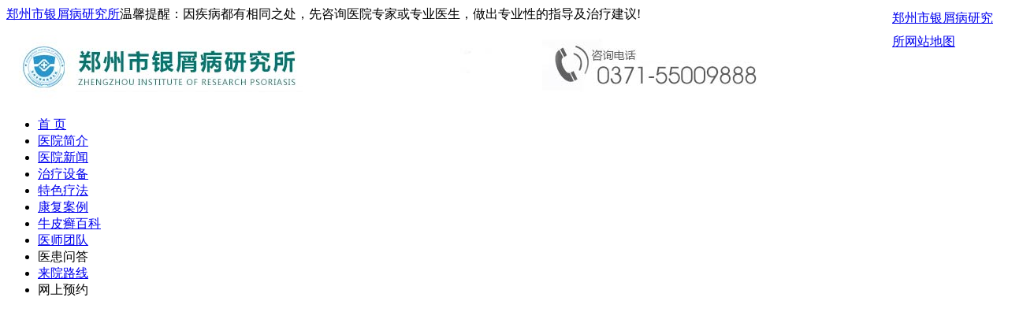

--- FILE ---
content_type: text/html
request_url: http://www.ochandsun.com/npxhl/
body_size: 7001
content:
<!DOCTYPE html PUBLIC "-//W3C//DTD XHTML 1.0 Transitional//EN" "http://www.w3.org/TR/xhtml1/DTD/xhtml1-transitional.dtd">
<html xmlns="http://www.w3.org/1999/xhtml">
<head>
<meta http-equiv="Content-Type" content="text/html; charset=gb2312" />
<meta http-equiv="Cache-Control" content="no-transform" />
<meta http-equiv="Cache-Control" content="no-siteapp" />
<script src="/js/uaredirect.js" type="text/javascript"></script>
<script type="text/javascript">uaredirect("http://m.ochandsun.com/npxhl/");</script>
<meta name="mobile-agent" content="format=html5;url=http://m.ochandsun.com/npxhl/">
<link rel="alternate" media="only screen and (max-width: 640px)" href="http://m.ochandsun.com/npxhl/" />
<title>早期牛皮癣护理_银屑病护理方法有哪些_牛皮癣该怎么护理-郑州市银屑病研究所</title>
<meta name="keywords" content="早期牛皮癣护理,银屑病护理方法有哪些,牛皮癣该怎么护理" />
<meta name="description" content="早期牛皮癣护理,银屑病护理方法有哪些,牛皮癣该怎么护理？郑州最好的牛皮癣医院|郑州银屑病医院专家指出，良好的护理可帮助自己减轻病痛，让病情恢复得更快，望每位牛皮癣患者知道护理的重要性。
" />
<script type="text/javascript" src="/js/public.js"></script>
<link href="/css/common.css" rel="stylesheet">
<link rel="stylesheet" type="text/css" href="/css/global.css">
<script language="javascript" src="/js/jquery.js"></script>
<script language="javascript" src="/js/jquery.superslide.2.1.js"></script>
<script language="javascript" src="/js/slider.js"></script>
</head>

<body>
<div class="topnav">
  <div><span style="float:left;"><a href="/">郑州市银屑病研究所</a>温馨提醒：因疾病都有相同之处，先咨询医院专家或专业医生，做出专业性的指导及治疗建议!</span><span style=" width:140px; height:30px; line-height:30px;float:right;"><a href="/">郑州市银屑病研究所</a><a href="/sitemap.xml">网站地图</a></span></div>
</div>
<div class="logo"><img src="/images/logo.jpg"></div>
<div class="menu">
  <ul>
    <li><a href="/" title="郑州市银屑病研究所">首 页</a></li>
    <li><a href="/yyjj/" title="医院简介" target="_blank">医院简介</a></li>
    <li><a href="/yyxw/" title="医院新闻" target="_blank">医院新闻</a></li>
    <li><a href="/zlsb/" title="治疗设备" target="_blank">治疗设备</a></li>
    <li><a href="/lcjs/" title="特色疗法" target="_blank">特色疗法</a></li>
    <li><a href="/bljx/" title="康复案例" target="_blank">康复案例</a></li>
    <li><a href="/npxbk/" title="牛皮癣百科" target="_blank">牛皮癣百科</a></li>
    <li><a href="/yhtd/" title="医师团队" target="_blank">医师团队</a></li>
    <li><a style="cursor: pointer;" onclick="openZoosUrl('chatwin'); return false;" rel="nofollow" title="医患问答" target="_blank">医患问答</a></li>
    <li><a href="/lylx/" title="来院路线" target="_blank">来院路线</a></li>
    <li><a style="cursor: pointer;" onclick="openZoosUrl('chatwin'); return false;" rel="nofollow" target="_blank">网上预约</a></li>
  </ul>
</div>
<div class="banner">
  <div class="bd">
    <ul style="position: relative; width: 100%; height: 477px;">
      <li class="ban_1" style="position: absolute; width: 100%; left: 0px; top: 0px; display: block;">
        <p class="wrap"><a style="display:block; position:absolute; bottom:30px; right:35px; width:630px; height:80px;" style="cursor: pointer;" onclick="openZoosUrl('chatwin'); return false;" rel="nofollow"></a></p>
      </li>
    </ul>
  </div>
</div>
<div class="column">
  <ul>
    <li class="tip" style="width:52px;"><a href="/npxbk/">常 见<br>疾 病<br>导 航</a></li>
    <li style="margin:0px;" class="fl"><a class="col-li01" href="/npxcs/" target="_blank">常 识</a></li>
    <li class="fl"><a class="col-li02" href="/npxby/" target="_blank">病 因</a></li>
    <li class="fl"><a class="col-li03" href="/npxzz/" target="_blank">症 状</a></li>
    <li class="fl"><a class="col-li13" href="/npxzl/" target="_blank">治 疗</a></li>
    <li class="fl"><a class="col-li04" href="/etnpx/" target="_blank">儿 童</a></li>
    <li class="fl"><a class="col-li05" href="/qsnnpx/" target="_blank">青少年</a></li>
    <li class="fl"><a class="col-li06" href="/zlnnpx/" target="_blank">中老年</a></li>
    <li class="fl"><a class="col-li07" href="/tbnpx/" target="_blank">头 部</a></li>
    <li class="fl"><a class="col-li08" href="/jbnpx/" target="_blank">颈 部</a></li>
    <li class="fl"><a class="col-li09" href="/xbnpx/" target="_blank">胸 部</a></li>
    <li class="fl"><a class="col-li10" href="/sbnpx/" target="_blank">手 臂</a></li>
    <li class="fr"><a class="col-li12" href="/sjnpx/" target="_blank">双 脚</a></li>
  </ul>
</div>
<div class="main">
  <div class="listbt"><span style="float:left">你现在的位置：<a href="/">首页</a>&nbsp;>&nbsp;<a href="/npxbk/">牛皮癣百科</a>&nbsp;>&nbsp;<a href="/npxhl/">牛皮癣护理</a> > </span><span style="float:right; font-size:14px; margin-right:10px; color:#ccc;">作者：郑州市银屑病研究所 来源：郑州市银屑病研究所</span></div>
  <div class="content">
    <div class="sideleft">
      <div class="list">
        <ul class="listart">
           <li>
  <div class="licon">
    <h4><a href="/npxhl/822.html">银屑病药品凝胶</a></h4>
    <p class="nr">作为一名银屑病专家，我很乐意为您解答关于银屑病药品凝胶的问题。现在，让我们深入探讨以下几个问题：1.什么是银屑病药品凝胶？2.银屑病药品凝胶的优点有哪些？3.银屑病药品凝胶的使用方法和注意事项是什么？一、什么是银屑病药品凝胶？银屑病是一种常见的慢性皮肤病，常...<a href="/npxhl/822.html" title="银屑病药品凝胶">【详细】</a></p>
    <p class="fbtime">发布时间：2024-06-04</p>
  </div>
</li>  <li>
  <div class="licon">
    <h4><a href="/npxhl/761.html">银屑病和湿疹的区别</a></h4>
    <p class="nr">银屑病和湿疹的区别？银屑病和湿疹是很多人在生活中都会出现的皮肤病，而湿疹又分为很多种类型，比如说干性皮肤炎。干性皮肤炎在夏季比较常见，而湿疹主要是因为皮肤的水分不足而引起的，湿疹一般会表现为局部皮肤出现红...<a href="/npxhl/761.html" title="银屑病和湿疹的区别">【详细】</a></p>
    <p class="fbtime">发布时间：2024-03-23</p>
  </div>
</li>  <li>
  <div class="licon">
    <h4><a href="/npxhl/736.html">牛皮癣能吃瘤莲吗</a></h4>
    <p class="nr">牛皮癣能吃瘤莲吗？牛皮癣是一种非常严重的皮肤性疾病，患有了牛皮癣会引起皮肤表面出现了大面积的红色丘疹的现象，也可能会导致大面积皮肤瘙痒和出现了皮肤红肿的症状，所以应该及时进行治疗，可以选择使用中药治疗的方法来提高人体的免疫力，牛皮癣的患者应该有一个好的饮食规律，平时多注意合理的饮食安排，不要...<a href="/npxhl/736.html" title="牛皮癣能吃瘤莲吗">【详细】</a></p>
    <p class="fbtime">发布时间：2024-03-07</p>
  </div>
</li>  <li>
  <div class="licon">
    <h4><a href="/npxhl/726.html">五蛇酒治疗牛皮癣</a></h4>
    <p class="nr">五蛇酒治疗牛皮癣？很多人都知道牛皮癣的治疗过程是漫长的，但是很多的人对于牛皮癣的治疗并不是很积累，这让他们很是苦恼，那么牛皮癣患者在日常的生活中应该如何来治疗牛皮癣呢，这个问题是很多的患者都想了解的，下面就给大家介绍一下。首先，我们都知道牛皮癣的发生与患者的精神有很大的关...<a href="/npxhl/726.html" title="五蛇酒治疗牛皮癣">【详细】</a></p>
    <p class="fbtime">发布时间：2024-02-27</p>
  </div>
</li>  <li>
  <div class="licon">
    <h4><a href="/npxhl/667.html">蜈蚣鸡蛋治疗银屑病最好的医院是哪家</a></h4>
    <p class="nr">蜈蚣鸡蛋治疗银屑病最好的医院是哪家？银屑病是一种顽固的皮肤病，治疗时间长，很多患者都很难坚持。有很多患者在得了银屑病时，都不知道怎么治疗，也不知道该怎么选择医院。下面，我们一起来了解一下1、医院的正规性：正规医院是一家治疗银屑病有效的医院，因为正规的医院会引进正规的检测设备、专业的医学团队...<a href="/npxhl/667.html" title="蜈蚣鸡蛋治疗银屑病最好的医院是哪家">【详细】</a></p>
    <p class="fbtime">发布时间：2023-10-09</p>
  </div>
</li>  <li>
  <div class="licon">
    <h4><a href="/npxhl/660.html">牛皮癣需要什么吃药才能治好</a></h4>
    <p class="nr">牛皮癣需要什么吃药才能治好？牛皮癣的症状比较明显，会导致患者出现皮肤表面明显的鳞屑增厚的现象，牛皮癣的患者应该及时到医院进行检查，根据医生的建议合理用药，可以通过药物调理或者是局部涂抹药膏的方法来缓解病情，郑州牛皮癣医院指出，牛皮癣的患者在治疗疾病的过程中，应该多注意合理...<a href="/npxhl/660.html" title="牛皮癣需要什么吃药才能治好">【详细】</a></p>
    <p class="fbtime">发布时间：2023-09-18</p>
  </div>
</li>  <li>
  <div class="licon">
    <h4><a href="/npxhl/655.html">牛皮癣可以晒太阳吗贴吧</a></h4>
    <p class="nr">牛皮癣可以晒太阳吗贴吧？牛皮癣这个疾病是不能晒太阳的，最好应该进行合理的治疗，可以选择使用物理治疗的方法来提高人体的免疫力，牛皮癣的皮肤损害，也可以选择使用局部涂抹药膏的方法来缓解病情，如果出现了严重皮肤瘙痒的现象，应该及早到医院进行身体检查，可以选择物理治疗的方法来缓解...<a href="/npxhl/655.html" title="牛皮癣可以晒太阳吗贴吧">【详细】</a></p>
    <p class="fbtime">发布时间：2023-07-08</p>
  </div>
</li>  <li>
  <div class="licon">
    <h4><a href="/npxhl/618.html">腰背有牛皮癣</a></h4>
    <p class="nr">腰背有牛皮癣？牛皮癣是一种非常容易受到外界刺激而出现反复发作的疾病，牛皮癣在发作的过程中会出现皮肤瘙痒的现象，有些牛皮癣患者经常会用手去抓患处，那么，？华肤皮肤病医院专家针对这一问题做了以下总结：1、牛皮癣患者的皮肤瘙痒可能是由于患者长时...<a href="/npxhl/618.html" title="腰背有牛皮癣">【详细】</a></p>
    <p class="fbtime">发布时间：2023-04-12</p>
  </div>
</li>  <li>
  <div class="licon">
    <h4><a href="/npxhl/548.html">反向型银屑病病情发展</a></h4>
    <p class="nr">反向型银屑病病情发展？牛皮癣病情是一种慢性发展疾病，患者要做好长期治疗的准备，牛皮癣是一种顽固的疾病，患者要注意及时发现牛皮癣病情的变化，及时治疗，生活中要注意牛皮癣预防，反向型牛皮癣的病情发展是怎样的呢？我们看看专家的详细介绍。在日常生活中，牛皮癣...<a href="/npxhl/548.html" title="反向型银屑病病情发展">【详细】</a></p>
    <p class="fbtime">发布时间：2023-03-08</p>
  </div>
</li>  <li>
  <div class="licon">
    <h4><a href="/npxhl/546.html">全国市牛皮癣医院？控制牛皮癣的药物？</a></h4>
    <p class="nr">全国市牛皮癣医院？【全国华都皮肤病研究所】牛皮癣是一种常见的皮肤病，牛皮癣的治疗是个漫长的过程，所以患者需要有耐心，坚持治疗，不能因为短期内治疗效果不佳就放弃治疗。那么，牛皮癣的患者在日常生活中要如何做好护理呢？下面请全国华厦银屑病医院专家为我...<a href="/npxhl/546.html" title="全国市牛皮癣医院？控制牛皮癣的药物？">【详细】</a></p>
    <p class="fbtime">发布时间：2023-03-07</p>
  </div>
</li>  <li>
  <div class="licon">
    <h4><a href="/npxhl/516.html">牛皮癣外用药有什么？全国有什么医院可以治疗银屑病？</a></h4>
    <p class="nr">牛皮癣外用药有什么？我们知道牛皮癣是一种常见的慢性皮肤病，这种病的特点是在我们皮肤表面有大量鳞屑的脱落症状，并且在皮肤表面还会有红色的皮屑覆盖，有时还会伴有瘙痒。所以我们在用药方面一定要谨慎，那么我们来看一下。牛皮癣外用药一、中医认为牛皮癣的发病是因为患者的血热，血瘀，外受风邪，...<a href="/npxhl/516.html" title="牛皮癣外用药有什么？全国有什么医院可以治疗银屑病？">【详细】</a></p>
    <p class="fbtime">发布时间：2023-02-22</p>
  </div>
</li>  <li>
  <div class="licon">
    <h4><a href="/npxhl/496.html">身上各处红色藓</a></h4>
    <p class="nr">身上各处红色藓？患者男，今年22岁，在前几年的时候患有股癣，而且股癣的病情也非常严重，而且病症也是比较严重。当时我的一个朋友也是一个患有了股癣的患者，当时就一直在治疗，但是没过多久又发现了一些红斑，而且红斑的地方也越来越痒，我上网查了说这种病是由于真菌导致的股癣，而且也会引发股癣...<a href="/npxhl/496.html" title="身上各处红色藓">【详细】</a></p>
    <p class="fbtime">发布时间：2023-02-14</p>
  </div>
</li>  <li>
  <div class="licon">
    <h4><a href="/npxhl/351.html">全国银屑病到哪家治疗好？全国银屑病去哪里看好？</a></h4>
    <p class="nr">全国银屑病到哪家治疗好？银屑病这种疾病的治疗，很多患者会因此失去信心，这是一件非常不正确的事情。因为银屑病这种疾病，很容易扩散和复发，很难治好。因此，一定要注意这一点。那么，在这里我们来分析一下1、医院的规模在选择一家好...<a href="/npxhl/351.html" title="全国银屑病到哪家治疗好？全国银屑病去哪里看好？">【详细】</a></p>
    <p class="fbtime">发布时间：2022-10-08</p>
  </div>
</li>  <li>
  <div class="licon">
    <h4><a href="/npxhl/328.html">手臂上长了一块癣图片？全国治疗牛皮癣正规医院？</a></h4>
    <p class="nr">手臂上长了一块癣图片？牛皮癣是常见的皮肤疾病，患上牛皮癣的影响是很大的，人们要注意牛皮癣的存在，要注意及时的治疗，但是也要注意牛皮癣诊断，中药的治疗，对于治疗牛皮癣的药物的选择是很多的，中药治疗牛皮癣是一种很常见的方法，但是牛皮癣喝中药怎么样？下面我们来看下。专家表示，中药治...<a href="/npxhl/328.html" title="手臂上长了一块癣图片？全国治疗牛皮癣正规医院？">【详细】</a></p>
    <p class="fbtime">发布时间：2022-09-03</p>
  </div>
</li>  <li>
  <div class="licon">
    <h4><a href="/npxhl/239.html">岳池县人民医院能不能治好银屑病？治疗牛皮癣的草药有哪些？</a></h4>
    <p class="nr">岳池县人民医院能不能治好银屑病？我国中医治疗牛皮癣有悠久的历史，在各个地区，每年有近500万患者，并且在我国的发病率有上升的趋势，这是为什么呢？因为中医是以药物为主的，所以在治疗银屑病方面，有很多的治疗牛皮癣的偏方。那么，银屑病的治疗需要一些特殊药物，...<a href="/npxhl/239.html" title="岳池县人民医院能不能治好银屑病？治疗牛皮癣的草药有哪些？">【详细】</a></p>
    <p class="fbtime">发布时间：2022-06-02</p>
  </div>
</li>  <li>
  <div class="licon">
    <h4><a href="/npxhl/237.html">全国看牛皮癣哪里最好？儿童寻常型牛皮癣图片？</a></h4>
    <p class="nr">全国看牛皮癣哪里最好？牛皮癣患者在平时的生活中需要注意很多的事项的，生活中要注意自己的身体健康，要注意牛皮癣诊断，生活中要注意及时的诊断治疗，但是牛皮癣诊断方法有哪些呢？我们看看专家的介绍。对于牛皮癣的诊断方法有哪些呢？一、看...<a href="/npxhl/237.html" title="全国看牛皮癣哪里最好？儿童寻常型牛皮癣图片？">【详细】</a></p>
    <p class="fbtime">发布时间：2022-05-30</p>
  </div>
</li>  <li>
  <div class="licon">
    <h4><a href="/npxhl/90.html">牛皮癣护理很重要吗</a></h4>
    <p class="nr">牛皮癣护理很重要吗？牛皮癣患者在治疗期间，需要很谨慎，不要乱用药或者盲目投医，错误的治疗方法只能加重病情，从而加大治疗难度。那么，牛皮癣患者在治疗过程中，都有哪些需要注意的事项呢？下面让郑州牛皮癣医院的专家们介绍：...<a href="/npxhl/90.html" title="牛皮癣护理很重要吗">【详细】</a></p>
    <p class="fbtime">发布时间：2016-04-14</p>
  </div>
</li>  <li>
  <div class="licon">
    <h4><a href="/npxhl/89.html">牛皮癣的护理有对治疗有效果吗</a></h4>
    <p class="nr">牛皮癣的护理有对治疗有效果吗？牛皮癣的治疗难度主要在于不复发，但是目前世界上仍没有一个办法可以有效的做到让牛皮癣不再复发，目前的医疗技术可以做到治疗好牛皮癣，牛皮癣能否复发，主要还得看患者在日常的护理，所以，牛皮癣患者一定要学会护理。下面就请郑州牛皮癣医院的专家们为大家做详细介绍：...<a href="/npxhl/89.html" title="牛皮癣的护理有对治疗有效果吗">【详细】</a></p>
    <p class="fbtime">发布时间：2016-04-14</p>
  </div>
</li>  <li>
  <div class="licon">
    <h4><a href="/npxhl/88.html">牛皮癣患者平时应该怎么护理</a></h4>
    <p class="nr">牛皮癣患者平时应该怎么护理？牛皮癣的治疗难度主要在于不复发，但是目前世界上仍没有一个办法可以有效的做到让牛皮癣不再复发，目前的医疗技术可以做到治疗好牛皮癣，牛皮癣能否复发，主要还得看患者在日常的护理，所以，牛皮癣患者一定要学会护理。下面就请郑州牛皮癣医院的专家们为大家做详细介绍：...<a href="/npxhl/88.html" title="牛皮癣患者平时应该怎么护理">【详细】</a></p>
    <p class="fbtime">发布时间：2016-04-14</p>
  </div>
</li>  <li>
  <div class="licon">
    <h4><a href="/npxhl/87.html">牛皮癣的护理影响着治疗效果吗</a></h4>
    <p class="nr">牛皮癣的护理影响着治疗效果吗？牛皮癣是一种具有鲜明皮肤伤害的疾病，此病的临床表现症状多种多样，根据不同患者的情况，可以分为不同的类型，目前的医疗技术可以做到治疗好牛皮癣，牛皮癣能否复发，主要还得看患者在日常的护理。那牛皮癣怎么进行护理好得快呢？下面就请郑州银屑病治疗医院的专家们为大家做详细介绍：...<a href="/npxhl/87.html" title="牛皮癣的护理影响着治疗效果吗">【详细】</a></p>
    <p class="fbtime">发布时间：2016-04-14</p>
  </div>
</li>  <li>
  <div class="licon">
    <h4><a href="/npxhl/86.html">牛皮癣的护理实现起来容易吗</a></h4>
    <p class="nr">牛皮癣的护理实现起来容易吗？做好牛皮癣的日常护理工作对于治疗牛皮癣有很大的帮助，患者应注意在日常生活中养成良好的习惯，为自己创造一个良好的生活环境。那么牛皮癣患者的日常护理措施有哪些？下面就请郑州市银屑病研究所的专家们为大家做详细介绍：...<a href="/npxhl/86.html" title="牛皮癣的护理实现起来容易吗">【详细】</a></p>
    <p class="fbtime">发布时间：2016-04-14</p>
  </div>
</li> 
        </ul>
        <div class="pager">
          <ul id="pagelink">
            页次：1/1&nbsp;每页25&nbsp;总数21&nbsp;&nbsp;&nbsp;&nbsp;首页&nbsp;&nbsp;上一页&nbsp;&nbsp;下一页&nbsp;&nbsp;尾页&nbsp;&nbsp;&nbsp;&nbsp;转到:<select name=select onchange="self.location.href=this.options[this.selectedIndex].value"><option value='/npxhl/index.html' selected>第 1 页</option></select>
          </ul>
        </div>
      </div>
    </div>
    <div class="sidebar">   <div class="yyjj">
    <h3>郑州市银屑病研究所</h3>
    <dl>
      <dt><img src="/d/file/yyjj/2016-03-30/789e9dbb39113aa277763164f9641261.jpg" width="252" height="167""></dt>
      <dd>郑州市银屑病研究所始建于2008年8月，多年来，在多级相关领导的大力支持与关怀下，其在区域银屑病的预防、检...<a class="more" href="/yyjj/1.html">【详细】</a></dd>
    </dl>
  </div>
    <div class="clear"></div>
  <div class="listzjtd">
    <div class="ybbt">
      <div><span><a href="/yhtd/">医师团队</a></span></div>
    </div>
    <div id="demof" class="zjtdcon">
      <div style="height:100%;" id="demof1">
        <dl>
                    <dt><a href="/yhtd/193.html" title="杨淑莲"><img src="/d/file/yhtd/2019-05-22/81dfafd4beb7e07bb985d52ddc0c3a23.jpg"></a></dt>
          <dd>
            <h4>杨淑莲</h4>
            <p> 【医生简介】杨淑莲，女，毕业于河南中医学...<a class="red" href="/yhtd/193.html">[详细]</a></p>
            <a style="cursor: pointer;" onclick="openZoosUrl('chatwin'); return false;" rel="nofollow"><img src="/images/zjclk.jpg" style="margin-left:8px;"></a> </dd>
                  </dl>
        <div class="clear"></div>
      </div>
    </div>
  </div>
  <div class="clear"></div>
  <div class="tslf"> <span><a href="/lcjs/">临床技术</a></span>
    <dl id="slider2" class="sliderbox">
            <dt><a href="/lcjs/24.html" title="中国唯一评定标准 权威认证疗法——经络平衡疗法"><strong>中国唯一评定标准 权威认证疗法—</strong></a></dt>
            <dt><a href="/lcjs/23.html" title="央视推荐银屑病治疗技术——经络平衡疗法"><strong>央视推荐银屑病治疗技术——经络</strong></a></dt>
            <dt><a href="/lcjs/22.html" title="3D自体免疫疗法四大康复阶段"><strong>3D自体免疫疗法四大康复阶段</strong></a></dt>
            <dt><a href="/lcjs/21.html" title="3D自体免疫疗法六大功效"><strong>3D自体免疫疗法六大功效</strong></a></dt>
          </dl>
  </div>
  <div class="clear"></div>
  <div class="tslf"> <span>最新文章</span>
    <ul>
            <li><a href="/npxzl/823.html" title="银屑病志愿">银屑病志愿</a></li>
            <li><a href="/npxhl/822.html" title="银屑病药品凝胶">银屑病药品凝胶</a></li>
            <li><a href="/nbxnpx/821.html" title="银屑病2021年生物制剂">银屑病2021年生物制剂</a></li>
            <li><a href="/bbnpx/820.html" title="银屑病一般什么人会得的">银屑病一般什么人会得的</a></li>
            <li><a href="/npxzz/819.html" title="银屑病有没有新的疗法治疗">银屑病有没有新的疗法治疗</a></li>
            <li><a href="/npxwh/818.html" title="银屑病 樱桃">银屑病 樱桃</a></li>
            <li><a href="/xcxnpx/817.html" title="银屑病淋巴">银屑病淋巴</a></li>
            <li><a href="/bbnpx/816.html" title="云鹏药业治疗银屑病的药">云鹏药业治疗银屑病的药</a></li>
            <li><a href="/zlnnpx/815.html" title="银屑病常用诊断参数有哪些">银屑病常用诊断参数有哪些</a></li>
            <li><a href="/nxnpx/814.html" title="银屑病能献血">银屑病能献血</a></li>
            <li><a href="/gjbxnpx/813.html" title="银屑病会越来越减轻吗">银屑病会越来越减轻吗</a></li>
            <li><a href="/npxcs/812.html" title="银屑病能吃芝麻盐吗吗">银屑病能吃芝麻盐吗吗</a></li>
          </ul>
  </div>
</div> </div>
  <div class="clear"></div>
</div>
<div class="foot">
  <h5></h5>
  <div class="foot-box">
    <div class="foot-nav"> <a href="/yyjj/">医院概况</a>|<a href="/yhtd/">专家团队</a>|<a href="/npxbk/">牛皮癣百科</a>|<a href="/zlsb/">先进设备</a>|<a href="/lylx/">来院路线</a>|<a style="cursor: pointer;" onclick="openZoosUrl('chatwin'); return false;" >预约挂号</a> </div>
    <img class="foot-logo" src="/images/foot-logo.jpg">
    <div class="foot-copy">
      郑州市银屑病研究所地址：郑州市金水区南阳路227号（南阳路与群办路交叉口工商银行旁）<br>
      郑州市银屑病研究所电话：0371-55009888<br>
      咨询QQ：1607779341      门诊时间：8:00&mdash;21:00<br>
    </div>
    <div class="clear"></div>
  </div>
  <div class="clear"></div>
</div>
<script src="/js/swt.js" type="text/javascript"></script>
</body>
</html>